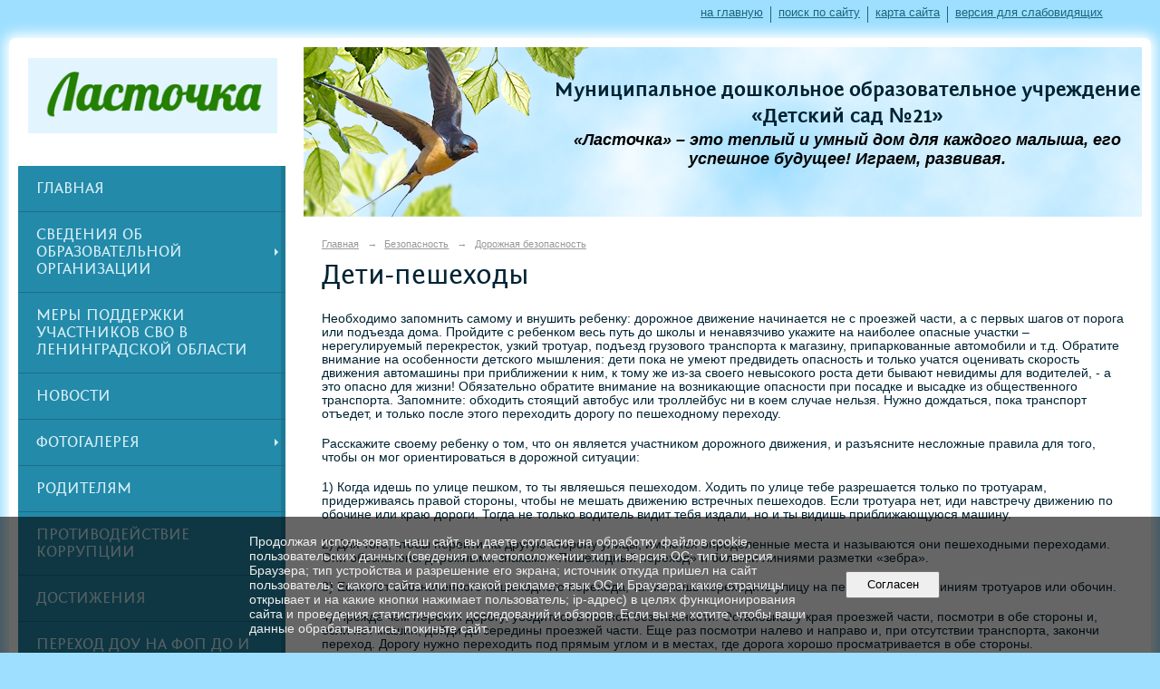

--- FILE ---
content_type: text/html; charset=utf-8
request_url: https://ds21kirishi.ru/bezop/pdd/5449/
body_size: 7736
content:
<!DOCTYPE html>
<html>
<head>
  <title>МДОУ «Детский сад №21» г. Кириши. Дети-пешеходы</title>
   <meta http-equiv="Content-Type" content="text/html; charset=utf-8" />

  <meta name="keywords" content=""/>
  <meta name="description" content=""/>
  <meta name="copyright" content="Powered by Nubex"/>

   <link rel="canonical" href="https://ds21kirishi.ru/bezop/pdd/5449/" />

  <meta name="yandex-verification" content="907ae32dd6f6c9ca" />
  <meta name="google-site-verification" content="v4IlXl0vbD_m1_lBBQ-XTsYgTV-xhAUs6Xj0A8Jwbb8" />




<link href="https://static.nubex.ru/current/plain/_build/build_fluid.css?mtime=1766067391" type="text/css" rel="stylesheet" media="all"/>
<link href="/_data/css/styles_other.css?mtime=1768990268" type="text/css" rel="stylesheet" media="all"/>

<!--[if lt IE 9]>
<link href="/_data/css/styles_ie.css?mtime=1768991960" type="text/css" rel="stylesheet" media="all"/>
<![endif]-->




</head>

    

<body class="cntSizeMiddle  fluid  site-theme-unsaved font_size_big c12 l7"
 data-hash="2da7463e59ab80bfceea1bd3d7ebdf57">

    



 
    <div  data-readable="1"  class="serviceMenu  serviceMenuAlignRight clearfix">
        <div class="serviceMenuContainer">

                        <ul class="serviceMenuNav pullRight">
                                    <li >
                        <a id="service_menu_top_first_page"
                           href="/"
                           >на главную</a>
                                            </li>
                                    <li >
                        <a id="service_menu_top_search"
                           href="/search/"
                           >поиск по сайту</a>
                                            </li>
                                    <li >
                        <a id="service_menu_top_map"
                           href="/map/"
                           >карта сайта</a>
                                            </li>
                                    <li >
                        <a id="service_menu_top_accessibility"
                           href="/_data/accessibility_yes/"
                           itemprop="copy">версия для слабовидящих</a>
                                            </li>
                            </ul>

            
        </div>
    </div>

 
<div class="container container_12  containerWide">
    
            <div class="row">
            <div class="grid_3">
                        
  <div  class="widget_banner_column widget_banner_column_5282">
  
    
    <div class="wgNoticeBlock wgOpen">
     
                    
<div class="image">
            <a href="/" ><img src="https://r1.nubex.ru/s13283-b5e/829afb03cf_fit-in~295x0__f634_53.png" width="295" height="89" alt="" /></a>
    </div>

<div class="title">
    <a href="/"    ></a>
</div>

            
        
    </div>
    
  </div>
  <div  data-readable="2"  class="widget_mainmenu_column widget_mainmenu_column_5128">
     

<nav  class="mainMenuVertical menuExpandCurrent mainMenuStyleS24 mainMenuPullDown clearfix">

  <ul>

    <li class="item first">
        <a href="/4974/">Главная</a>
                
     </li>

    <li class="item hasChildren">
        <a href="/sveden/">Сведения об образовательной организации</a>
                            <ul class="mainMenuDropDown">
                <li><a href="/sveden/common/">Основные сведения</a></li>
                <li><a href="/sveden/struct/">Структура и органы управления образовательной организацией</a></li>
                <li><a href="/sveden/document/">Документы</a></li>
                <li><a href="/sveden/education/">Образование</a></li>
                <li><a href="/sveden/managers/">Руководство</a></li>
                <li><a href="/sveden/employees/">Педагогический состав</a></li>
                <li><a href="/sveden/objects/">Материально-техническое обеспечение и оснащенность образовательного процесса. Доступная среда</a></li>
                <li><a href="/sveden/paid_edu/">Платные образовательные услуги</a></li>
                <li><a href="/sveden/budget/">Финансово-хозяйственная деятельность</a></li>
                <li><a href="/sveden/vacant/">Вакантные места для приема (перевода) обучающихся</a></li>
                <li><a href="/sveden/grants/">Стипендии и меры поддержки обучающихся</a></li>
                <li><a href="/sveden/inter/">Международное сотрудничество</a></li>
                <li><a href="/sveden/catering/">Организация питания в образовательной организации</a></li>
                <li><a href="/sveden/eduStandarts/">Образовательные стандарты и требования</a></li>
                            </ul>
        
     </li>

    <li class="item">
        <a href="/30504/">Меры поддержки участников СВО в Ленинградской области</a>
                
     </li>

    <li class="item">
        <a href="/news/">Новости</a>
                
     </li>

    <li class="item hasChildren">
        <a href="/photo/">Фотогалерея</a>
                            <ul class="mainMenuDropDown">
                <li><a href="/photo/gallery_30562/">2025 год</a></li>
                <li><a href="/photo/gallery_26335/">2024 год</a></li>
                <li><a href="/photo/gallery_23338/">2023 год</a></li>
                <li><a href="/photo/gallery_19572/">2022 год</a></li>
                <li><a href="/photo/gallery_15801/">2021 год</a></li>
                <li><a href="/photo/gallery_9057/">2020 год</a></li>
                <li><a href="/photo/gallery_5486/">2018-2019 гг.</a></li>
                            </ul>
        
     </li>

    <li class="item">
        <a href="/roditeljam/">Родителям</a>
                
     </li>

    <li class="item hasChildren">
        <a href="/23343/">Противодействие коррупции</a>
                            <ul class="mainMenuDropDown">
                <li><a href="/23343/23418/">Нормативные правовые и иные акты в сфере противодействия коррупции</a></li>
                <li><a href="/23343/23420/">Методические материалы</a></li>
                <li><a href="/23343/23429/">Формы документов</a></li>
                <li><a href="/23343/23436/">Сведение о доходах, расходах, об имуществе и обязательствах имущественного характера</a></li>
                <li><a href="/23343/23438/">Комиссия по соблюдению требований к служебному поведению и урегулированию конфликта интересов (аттестационная комиссия)</a></li>
                <li><a href="/23343/23630/">Антикоррупционная экспертиза</a></li>
                <li><a href="/23343/23636/">Обратная связь для сообщений о фактах коррупции</a></li>
                            </ul>
        
     </li>

    <li class="item">
        <a href="/nagradi/">Достижения</a>
                
     </li>

    <li class="item">
        <a href="/22414/">Переход ДОУ на ФОП ДО и ФАОП ДО</a>
                
     </li>

    <li class="item">
        <a href="/20279/">Инновационная деятельность</a>
                
     </li>

    <li class="item">
        <a href="/15718/">Психолого-педагогическое сопровождение</a>
                
     </li>

    <li class="item current hasChildren">
        <a href="/bezop/" class="current">Безопасность</a>
                            <ul >
                <li><a href="/bezop/9854/">Антитеррористическая безопасность</a></li>
                <li><a href="/bezop/9857/">Детский телефон доверия</a></li>
                <li><a href="/bezop/9908/">Внимание! Здоровье!</a></li>
                            </ul>
        
     </li>

    <li class="item">
        <a href="/12071/">Закупки</a>
                
     </li>

    <li class="item">
        <a href="/7549/">Интернет-приёмная</a>
                
     </li>

    <li class="item">
        <a href="/contact/">Контакты</a>
                
     </li>

    <li class="item hasChildren last">
        <a href="/22569/">Гостевая книга</a>
                            <ul class="mainMenuDropDown">
                <li><a href="/22569/4746/">Гостевая книга</a></li>
                            </ul>
        
     </li>
</ul>

</nav>
  </div>
  <div  data-readable="3"  class="widget_search_column widget_search_column_4509">
  
    
    <div class="wgSearchPrew wgClose">

      <form action="/search/" method="get" class="formPlain clearfix">
        <div class="input">
      <input type="text" name="query" class="formControl sm" id="textGray" value="Поиск по сайту" onfocus="this.id = 'textBlack'; if (this.value == 'Поиск по сайту') this.value = ''" onblur=" this.id = 'textGray'; if (this.value == '') this.value = 'Поиск по сайту'" />
  </div>
        <div class="button">
          <button class="btn btn-primary btn-sm " type="submit" name="" value=""></button>
  </div>
</form>    
    </div>


  </div>
  <div  class="widget_banner_column widget_banner_column_5135">
  
    
    <div class="wgNoticeBlock wgOpen">
     
                    
<div class="image">
            <img src="https://r1.nubex.ru/s13283-b5e/06b4f24e90_fit-in~295x0__f3453_a9.png" width="295" height="118" alt="" />
    </div>

<div class="title">
    
</div>

            
                    
<div class="image">
            <a href="https://vk.com/ds21kirishi" ><img src="https://r1.nubex.ru/s13283-b5e/7c86fbc129_fit-in~295x0__f1025_39.png" width="295" height="80" alt="" /></a>
    </div>

<div class="title">
    <a href="https://vk.com/ds21kirishi"    ></a>
</div>

            
                    
<div class="image">
            <a href="https://edu.gov.ru/" target="_blank"><img src="https://r1.nubex.ru/s13283-b5e/546a9d7315_fit-in~295x0__f632_d9.png" width="295" height="70" alt="" /></a>
    </div>

<div class="title">
    <a href="https://edu.gov.ru/"  target="_blank"  ></a>
</div>

            
                    
<div class="image">
            <a href="http://www.admkir.ru/2.16.4.html" target="_blank"><img src="https://r1.nubex.ru/s13283-b5e/9f7edbf9b1_fit-in~295x0__f629_2c.png" width="295" height="84" alt="" /></a>
    </div>

<div class="title">
    <a href="http://www.admkir.ru/2.16.4.html"  target="_blank"  ></a>
</div>

            
                    
<div class="image">
            <a href="http://www.obrnadzor.gov.ru/ru/" target="_blank"><img src="https://r1.nubex.ru/s13283-b5e/609338be56_fit-in~295x0__f631_35.png" width="295" height="58" alt="" /></a>
    </div>

<div class="title">
    <a href="http://www.obrnadzor.gov.ru/ru/"  target="_blank"  ></a>
</div>

            
                    
<div class="image">
            <a href="http://www.edu.ru/" target="_blank"><img src="https://r1.nubex.ru/s13283-b5e/f08abd264d_fit-in~295x0__f628_51.png" width="295" height="40" alt="" /></a>
    </div>

<div class="title">
    <a href="http://www.edu.ru/"  target="_blank"  ></a>
</div>

            
                    
<div class="image">
            <a href="https://bus.gov.ru/pub/independentRating/list" target="_blank"><img src="https://r1.nubex.ru/s13283-b5e/19ad2d4ae9_fit-in~295x0__f626_b3.jpg" width="295" height="80" alt="" /></a>
    </div>

<div class="title">
    <a href="https://bus.gov.ru/pub/independentRating/list"  target="_blank"  ></a>
</div>

            
                    
<div class="image">
            <a href="https://telefon-doveria.ru/" target="_blank"><img src="https://r1.nubex.ru/s13283-b5e/6d30d0ba48_fit-in~295x0__f627_d1.jpg" width="295" height="74" alt="" /></a>
    </div>

<div class="title">
    <a href="https://telefon-doveria.ru/"  target="_blank"  ></a>
</div>

            
        
    </div>
    
  </div>
    
            </div>
            <div class="grid_9">
                    
<header class="headerWrapper ">
    <div class="headerImage">
        <div class="logoAndInfoWrapper">
                    <div class="contactInfoPlace">
                <div class="text content">
                    <h2 class="MsoNoSpacing" style="margin: 0cm;">&nbsp;</h2>

<h2 class="MsoNoSpacing" style="margin: 0cm;">&nbsp;</h2>

<h2 class="MsoNoSpacing" style="margin: 0cm;">&nbsp;</h2>

<h2 class="MsoNoSpacing" style="margin: 0cm; text-align: center;"><strong>Муниципальное дошкольное&nbsp;образовательное учреждение &laquo;Детский сад №21&raquo;</strong></h2>

<p style="text-align: center;"><em><span style="font-size:18px;"><b>&laquo;Ласточка&raquo; &ndash; это теплый и умный дом для каждого малыша, его успешное будущее!&nbsp;</b></span></em><em><span style="font-size:18px;"><b>Играем, развивая.</b></span></em></p>

<p style="margin:0cm 0cm 8pt; text-align:justify">&nbsp;</p>

<h2 align="center" class="MsoNoSpacing" style="text-align: center;"><b><i><span style="font-size:12.0pt;mso-fareast-language:RU"><o:p></o:p></span></i></b></h2>

<p class="MsoNormal" style="tab-stops:107.05pt"><i><span style="font-size:12.0pt;
line-height:106%"><o:p>&nbsp;</o:p></span></i></p>
                </div>
            </div>
        
                    <div class="logo">
               <a href="/" class="logo-link"><img src="https://r1.nubex.ru/s13283-b5e/f865_f5/logo_3c2ad6710a3170c1726b4dbc4ae7e6e5.png" border="0" alt="" title="" /></a>
            </div>
                </div>

    </div>
</header>
                	<div class="grid_12  alpha omega columnWide siteContent">
            <div class="columnWidePadding">
		<div class="path">
                       <span><a href="/">Главная</a>
           <em>&rarr;</em></span>
                               <span><a href="/bezop/">Безопасность</a>
           <em>&rarr;</em></span>
                               <span><a href="/bezop/pdd/">Дорожная безопасность</a>
           </span>
                        </div>
					<h1 >Дети-пешеходы</h1>
	
		        </div>

            <div class="cb cb-text cb-padding-side"
         style="padding-top: 0px; padding-bottom: 20px"
            data-readable="4" >
        <div class="content"  data-readable="5" ><p>Необходимо запомнить самому и внушить ребенку: дорожное движение начинается не с проезжей части, а с первых шагов от порога или подъезда дома. Пройдите с ребенком весь путь до школы и ненавязчиво укажите на наиболее опасные участки &ndash; нерегулируемый перекресток, узкий тротуар, подъезд грузового транспорта к магазину, припаркованные автомобили и т.д. Обратите внимание на особенности детского мышления: дети пока не умеют предвидеть опасность и только учатся оценивать скорость движения автомашины при приближении к ним, к тому же из-за своего невысокого роста дети бывают невидимы для водителей, - а это опасно для жизни! Обязательно обратите внимание на возникающие опасности при посадке и высадке из общественного транспорта. Запомните: обходить стоящий автобус или троллейбус ни в коем случае нельзя. Нужно дождаться, пока транспорт отъедет, и только после этого переходить дорогу по пешеходному переходу.</p>

<p>Расскажите своему ребенку о том, что он является участником дорожного движения, и разъясните несложные правила для того, чтобы он мог ориентироваться в дорожной ситуации:</p>

<p>1) Когда идешь по улице пешком, то ты являешься пешеходом. Ходить по улице тебе разрешается только по тротуарам, придерживаясь правой стороны, чтобы не мешать движению встречных пешеходов. Если тротуара нет, иди навстречу движению по обочине или краю дороги. Тогда не только водитель видит тебя издали, но и ты видишь приближающуюся машину.</p>

<p>2) Для того, чтобы перейти на другую сторону улицы, имеются определенные места и называются они пешеходными переходами. Они обозначены дорожными знаками &laquo;Пешеходный переход&raquo; и белыми линиями разметки &laquo;зебра&raquo;.</p>

<p>3) Если нет обозначенного пешеходного перехода, ты можешь переходить улицу на перекрестках по линиям тротуаров или обочин.</p>

<p>4) Прежде чем перейти дорогу, убедитесь в полной безопасности. Остановись у края проезжей части, посмотри в обе стороны и, если нет машин, дойди до середины проезжей части. Еще раз посмотри налево и направо и, при отсутствии транспорта, закончи переход. Дорогу нужно переходить под прямым углом и в местах, где дорога хорошо просматривается в обе стороны.</p>

<p>5) Если на пешеходном переходе или перекрестке есть светофор, он покажет тебе, когда идти, а когда стоять и ждать. Красный свет для пешеходов &ndash; стой, желтый &ndash; жди, зеленый &ndash; иди. Никогда не переходи улицу на красный и желтый свет, даже если машин поблизости нет.</p>

<p>6) Как только загорелся зеленый свет, не &laquo;бросайся&raquo; с тротуара на дорогу. Бывает, что у машины неисправны тормоза, и она может неожиданно выехать на пешеходный переход. Поэтому переходить дорогу надо спокойно, убедившись, что автомобили остановились. Переходи, а не перебегай!</p>

<p>7) Опасно играть рядом с дорогой: кататься на велосипеде летом или на санках зимой.</p>

<p>Важно знать &ndash; чтобы не оказаться на дороге в аварийной ситуации, ребенок должен понимать, когда автомобиль становится опасным. Машина не может остановиться мгновенно, даже если водитель нажмет на тормоз. Главное правило безопасного поведения &ndash; предвидеть опасность.</p>

<p>Очень важно задуматься и о том, что в осенне-зимнее время начинает рано темнеть, и даже взрослый человек, одетый в темную одежду, для водителя при плохом уличном освещении становиться практически невидимым!</p>

<p>Как в этом случае обезопасить себя и ребенка? Для начала следует стараться использовать светлую или яркую одежду, лучше всего со световозвращающими элементами. Принцип их действия заключается в следующем: в темное время суток при попадании света от фар автомашины или уличного фонаря они начинают светиться, обозначая движение человека.</p>

<p>Для детей придумано уже большое количество разнообразных и интересных браслетов, значков, все чаще можно увидеть школьные портфели и рюкзаки со световозвращающими вставками, а также детские куртки и комбинезоны, это красиво и, самое главное, &ndash; безопасно!</p>
</div>
    </div>

        
        
        <div class="columnWidePadding">
        <!--noindex-->
<div class="printLink"><span><a href="?printMode=yes" target="_blank" rel="nofollow">Версия для печати</a></span></div>
<!--/noindex-->
        </div>

    </div>
            </div>
        </div>
    
    
</div>

     <footer class="footer">
	<div class="container clearfix"  data-readable="6" >
		<div class="copyright">
        <p>&copy;2019г.,&nbsp;Муниципальное дошкольное образовательное учреждение &laquo;Детский сад №21&raquo;<br />
187110 РФ Ленинградская обл., г. Кириши, Школьный переулок, д.2</p>

                    <div class="core">
                            &copy; Конструктор&nbsp;сайтов&nbsp;<a href="http://nubex.ru?utm_source=copyright" target="_blank">Nubex.ru</a>
                        </div>
        		</div>
		<div class="counters">
            
		</div>
		<div class="clear">&nbsp;</div>
	</div>
</footer>
 

   <a href="#" class="scrollTop">Наверх</a>

<script type="text/javascript" src="https://static.nubex.ru/current/plain/_build/build.min.js?mtime=1766067391"></script>



    <div id="agreedBanner" style="display: block; width: 100%; position: fixed; left:0; bottom: 0; z-index: 10000; background-color: rgba(0,0,0,0.6); color: #EFEFEF; margin: 0; padding: 1rem; font-size: 14px; font-family: Arial, sans-serif;">
        <form action="/agreed/" method="post">
        <table style="width: 100%">
            <tr>
                <td style="width: 20%;"></td>
                <td>
                    Продолжая использовать наш сайт, вы даете согласие на обработку файлов cookie, пользовательских данных (сведения о местоположении; тип и версия ОС; тип и версия Браузера; тип устройства и разрешение его экрана; источник откуда пришел на сайт пользователь; с какого сайта или по какой рекламе; язык ОС и Браузера; какие страницы открывает и на какие кнопки нажимает пользователь; ip-адрес) в целях функционирования сайта и проведения статистических исследований и обзоров. Если вы не хотите, чтобы ваши данные обрабатывались, покиньте сайт.
                </td>
                <td style="width: 10%; text-align: right;">
                    <button id="agreedBtn" type="submit" style="padding:0.4em 1em;">&nbsp;&nbsp;Согласен&nbsp;&nbsp;</button>
                </td>
                <td style="width: 20%;"></td>
            </tr>
        </table>
        </form>
    </div>
    <script>
        $(document).ready(function() {
            $('#agreedBtn').bind('click', (e) => {
                    jQuery.ajax('/agreed/');
                    $('#agreedBanner').hide();
                    e.preventDefault();
            });
        })
    </script>
</body>
</html>
